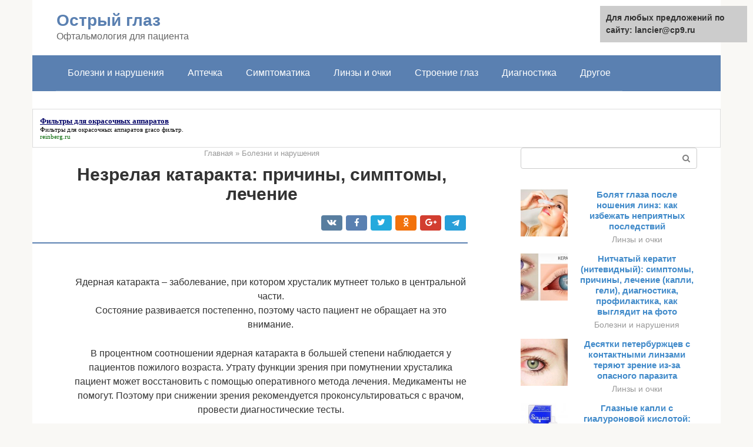

--- FILE ---
content_type: text/html;charset=UTF-8
request_url: https://lancier.ru/bolezni-i-narusheniya/nezrelaya-yadernaya-katarakta.html
body_size: 19629
content:
<!DOCTYPE html><html lang="ru-RU"><head><meta http-equiv="Content-Type" content="text/html; charset=utf-8"><meta charset="UTF-8"><meta name="viewport" content="width=device-width, initial-scale=1"><title>Ядерная катаракта: что это такое, причины, симптомы и лечение</title><link rel="stylesheet" href="https://lancier.ru/wp-content/cache/min/1/7adcb374827342ca995ee6f20528db77.css" data-minify="1" /><meta name="description" content="Приобретенные катаракты по этиологии делятся на: старческие; осложненные; профессиональные; травматические. Приобретенные катаракты по этиологии делятся на: старческие; осложненные; п" /><meta name="robots" content="index, follow, max-snippet:-1, max-image-preview:large, max-video-preview:-1" /><link rel="canonical" href="https://lancier.ru/bolezni-i-narusheniya/nezrelaya-yadernaya-katarakta.html" /><meta property="og:locale" content="ru_RU" /><meta property="og:type" content="article" /><meta property="og:title" content="Ядерная катаракта: что это такое, причины, симптомы и лечение" /><meta property="og:description" content="Приобретенные катаракты по этиологии делятся на: старческие; осложненные; профессиональные; травматические. Приобретенные катаракты по этиологии делятся на: старческие; осложненные; п" /><meta property="og:url" content="https://lancier.ru/bolezni-i-narusheniya/nezrelaya-yadernaya-katarakta.html" /><meta property="og:site_name" content="Острый глаз" /><meta property="article:published_time" content="2021-03-02T21:50:32+00:00" /><meta property="og:image" content="https://lancier.ru/wp-content/uploads/yadernaya-katarakta-1.jpg" /><meta property="og:image:width" content="671" /><meta property="og:image:height" content="488" /><meta name="twitter:card" content="summary" /><meta name="twitter:label1" content="Написано автором"><meta name="twitter:data1" content="forever">   <style type="text/css">img.wp-smiley,img.emoji{display:inline!important;border:none!important;box-shadow:none!important;height:1em!important;width:1em!important;margin:0 .07em!important;vertical-align:-0.1em!important;background:none!important;padding:0!important}</style>               <link rel="shortcut icon" type="image/png" href="https://lancier.ru/favicon.ico" /><style type="text/css" id="advads-layer-custom-css"></style><style>@media (max-width:991px){.mob-search{display:block;margin-bottom:25px}}@media (min-width:768px){.site-header{background-repeat:no-repeat}}@media (min-width:768px){.site-header{background-position:center center}}.card-slider__category span,.card-slider-container .swiper-pagination-bullet-active,.page-separator,.pagination .current,.pagination a.page-numbers:hover,.entry-content ul>li:before,.btn,.comment-respond .form-submit input,.mob-hamburger span,.page-links__item{background-color:#5a80b1}.spoiler-box,.entry-content ol li:before,.mob-hamburger,.inp:focus,.search-form__text:focus,.entry-content blockquote{border-color:#5a80b1}.entry-content blockquote:before,.spoiler-box__title:after,.sidebar-navigation .menu-item-has-children:after{color:#5a80b1}a,.spanlink,.comment-reply-link,.pseudo-link,.root-pseudo-link{color:#428bca}a:hover,a:focus,a:active,.spanlink:hover,.comment-reply-link:hover,.pseudo-link:hover{color:#e66212}body{color:#333}.site-title,.site-title a{color:#5a80b1}.site-description,.site-description a{color:#666}.main-navigation,.footer-navigation,.main-navigation ul li .sub-menu,.footer-navigation ul li .sub-menu{background-color:#5a80b1}.main-navigation ul li a,.main-navigation ul li .removed-link,.footer-navigation ul li a,.footer-navigation ul li .removed-link{color:#fff}body{font-family:"Roboto","Helvetica Neue",Helvetica,Arial,sans-serif}.site-title,.site-title a{font-family:"Roboto","Helvetica Neue",Helvetica,Arial,sans-serif}.site-description{font-family:"Roboto","Helvetica Neue",Helvetica,Arial,sans-serif}.entry-content h1,.entry-content h2,.entry-content h3,.entry-content h4,.entry-content h5,.entry-content h6,.entry-image__title h1,.entry-title,.entry-title a{font-family:"Roboto","Helvetica Neue",Helvetica,Arial,sans-serif}.main-navigation ul li a,.main-navigation ul li .removed-link,.footer-navigation ul li a,.footer-navigation ul li .removed-link{font-family:"Roboto","Helvetica Neue",Helvetica,Arial,sans-serif}@media (min-width:576px){body{font-size:16px}}@media (min-width:576px){.site-title,.site-title a{font-size:28px}}@media (min-width:576px){.site-description{font-size:16px}}@media (min-width:576px){.main-navigation ul li a,.main-navigation ul li .removed-link,.footer-navigation ul li a,.footer-navigation ul li .removed-link{font-size:16px}}@media (min-width:576px){body{line-height:1.5}}@media (min-width:576px){.site-title,.site-title a{line-height:1.1}}@media (min-width:576px){.main-navigation ul li a,.main-navigation ul li .removed-link,.footer-navigation ul li a,.footer-navigation ul li .removed-link{line-height:1.5}}.scrolltop{background-color:#ccc}.scrolltop:after{color:#fff}.scrolltop{width:50px}.scrolltop{height:50px}.scrolltop:after{content:"\f102"}@media (max-width:767px){.scrolltop{display:none!important}}</style></head><body class="post-template-default single single-post postid-25958 single-format-standard "><div id="page" class="site"> <a class="skip-link screen-reader-text" href="#main">Перейти к контенту</a><header id="masthead" class="site-header container" itemscope itemtype="https://schema.org/WPHeader"><div class="site-header-inner "><div class="site-branding"><div class="site-branding-container"><div class="site-title"><a href="https://lancier.ru/">Острый глаз</a></div><p class="site-description">Офтальмология для пациента</p></div></div><div class="top-menu"></div><div class="mob-hamburger"><span></span></div><div class="mob-search"><form role="search" method="get" id="searchform_5902" action="https://lancier.ru/" class="search-form"> <label class="screen-reader-text" for="s_5902">Поиск: </label> <input type="text" value="" name="s" id="s_5902" class="search-form__text"> <button type="submit" id="searchsubmit_5902" class="search-form__submit"></button></form></div></div></header><nav id="site-navigation" class="main-navigation container"><div class="main-navigation-inner "><div class="menu-glavnoe-menyu-container"><ul id="header_menu" class="menu"><li id="menu-item-545" class="menu-item menu-item-type-taxonomy menu-item-object-category current-post-ancestor current-menu-parent current-post-parent menu-item-545"><a href="https://lancier.ru/bolezni-i-narusheniya">Болезни и нарушения</a></li><li id="menu-item-546" class="menu-item menu-item-type-taxonomy menu-item-object-category menu-item-546"><a href="https://lancier.ru/aptechka">Аптечка</a></li><li id="menu-item-547" class="menu-item menu-item-type-taxonomy menu-item-object-category menu-item-547"><a href="https://lancier.ru/simptomatika">Симптоматика</a></li><li id="menu-item-548" class="menu-item menu-item-type-taxonomy menu-item-object-category menu-item-548"><a href="https://lancier.ru/linzy-i-ochki">Линзы и очки</a></li><li id="menu-item-549" class="menu-item menu-item-type-taxonomy menu-item-object-category menu-item-549"><a href="https://lancier.ru/stroenie-glaz">Строение глаз</a></li><li id="menu-item-550" class="menu-item menu-item-type-taxonomy menu-item-object-category menu-item-550"><a href="https://lancier.ru/diagnostika">Диагностика</a></li><li id="menu-item-551" class="menu-item menu-item-type-taxonomy menu-item-object-category menu-item-551"><a href="https://lancier.ru/drugoe">Другое</a></li></ul></div></div></nav><div id="content" class="site-content container"><div style="text-align:center; width:100%; padding-bottom:10px;"><!-- RT --><script type="text/javascript">
<!--
var _acic={dataProvider:10};(function(){var e=document.createElement("script");e.type="text/javascript";e.async=true;e.src="https://www.acint.net/aci.js";var t=document.getElementsByTagName("script")[0];t.parentNode.insertBefore(e,t)})()
//-->
</script><style type='text/css'> .block_links * { background:transparent none repeat scroll 0 0 !important; border:medium none !important; clear:none !important; clip:rect(auto, auto, auto, auto) !important; font-size:100% !important; font-style:normal !important; font-variant:normal !important; font-weight:normal !important; height:auto !important; letter-spacing:normal !important; line-height:normal !important; margin:0 !important; overflow:visible !important; padding:0 !important; position:static !important; text-align:left !important; text-decoration:none !important; text-indent:0 !important; text-transform:none !important; vertical-align:baseline !important; visibility:visible !important; white-space:normal !important; width:auto; word-spacing:normal !important; z-index:auto !important; cursor: pointer!important; word-wrap: break-word!important; } .block_links li { display:list-item !important; list-style-image:none !important; list-style-position:outside !important; list-style-type:none !important; display: inline; } .block_links li DIV { padding:0.5em !important; } .block_links DIV, .block_links TABLE { padding: 5px !important; } .block_links { width: auto!important; font-family: Verdana!important; font-size: 11px!important; border: 1px solid #DDDDDD!important; background-color: #FFFFFF!important; padding:5px!important; position: relative!important; display:block!important; } .block_links_icnt, .block_links_icnt * { text-align: left!important; } .block_links_text, .block_links_text A, .block_links_text A:hover { color: #000000!important; font-size: 11px!important; text-decoration: none!important; } .block_links_url { color: #006600!important; font-size: 11px!important; text-decoration: none!important; } .block_links_header, .block_links_header A { color: #000066!important; font-size: 13px!important; font-weight: bold!important; text-decoration: underline!important; } .block_links_sign { color: #999999!important; font-size: 10px!important; text-align: left!important; text-decoration: none!important; } .block_links_clear { clear:both!important; } .block_links TABLE { width: 100%!important; border: 0px!important; } </style><div class='block_links'  > <table> <tr> <td class='block_links_icnt' style='width:100%'> <span onclick='window.open(&#39;https://reinberg.ru/category/filtruyuschie-elementy-dlya-okrasochnykh-apparatov/&#39;, &#39;_blank&#39;); return false;'><p class='block_links_header'> Фильтры для окрасочных аппаратов </p> <p class='block_links_text'> <a href="https://reinberg.ru/category/filtruyuschie-elementy-dlya-okrasochnykh-apparatov/" target="_blank">Фильтры для окрасочных аппаратов</a> graco фильтр. </p><p class='block_links_url'> reinberg.ru </p></span> </td> </tr> </table></div><!-- end RT --><div itemscope itemtype="https://schema.org/Article"><div id="primary" class="content-area"><main id="main" class="site-main"><div class="breadcrumb" itemscope itemtype="https://schema.org/BreadcrumbList"><span class="breadcrumb-item" itemprop="itemListElement" itemscope itemtype="https://schema.org/ListItem"><a href="https://lancier.ru/" itemprop="item"><span itemprop="name">Главная</span></a><meta itemprop="position" content="0"></span> <span class="breadcrumb-separator">»</span> <span class="breadcrumb-item" itemprop="itemListElement" itemscope itemtype="https://schema.org/ListItem"><a href="https://lancier.ru/bolezni-i-narusheniya" itemprop="item"><span itemprop="name">Болезни и нарушения</span></a><meta itemprop="position" content="1"></span></div><article id="post-25958" class="post-25958 post type-post status-publish format-standard has-post-thumbnail  category-bolezni-i-narusheniya"><header class="entry-header"><h1 class="entry-title" itemprop="headline">Незрелая катаракта: причины, симптомы, лечение</h1><div class="entry-meta"> <span class="b-share b-share--small"><span class="b-share__ico b-share__vk js-share-link" data-uri="https://vk.com/share.php?url=https%3A%2F%2Flancier.ru%2Fbolezni-i-narusheniya%2Fnezrelaya-yadernaya-katarakta.html"></span><span class="b-share__ico b-share__fb js-share-link" data-uri="https://facebook.com/sharer.php?u=https%3A%2F%2Flancier.ru%2Fbolezni-i-narusheniya%2Fnezrelaya-yadernaya-katarakta.html"></span><span class="b-share__ico b-share__tw js-share-link" data-uri="https://twitter.com/share?text=%D0%9D%D0%B5%D0%B7%D1%80%D0%B5%D0%BB%D0%B0%D1%8F+%D0%BA%D0%B0%D1%82%D0%B0%D1%80%D0%B0%D0%BA%D1%82%D0%B0%3A+%D0%BF%D1%80%D0%B8%D1%87%D0%B8%D0%BD%D1%8B%2C+%D1%81%D0%B8%D0%BC%D0%BF%D1%82%D0%BE%D0%BC%D1%8B%2C+%D0%BB%D0%B5%D1%87%D0%B5%D0%BD%D0%B8%D0%B5&url=https%3A%2F%2Flancier.ru%2Fbolezni-i-narusheniya%2Fnezrelaya-yadernaya-katarakta.html"></span><span class="b-share__ico b-share__ok js-share-link" data-uri="https://connect.ok.ru/dk?st.cmd=WidgetSharePreview&service=odnoklassniki&st.shareUrl=https%3A%2F%2Flancier.ru%2Fbolezni-i-narusheniya%2Fnezrelaya-yadernaya-katarakta.html"></span><span class="b-share__ico b-share__gp js-share-link" data-uri="https://plus.google.com/share?url=https%3A%2F%2Flancier.ru%2Fbolezni-i-narusheniya%2Fnezrelaya-yadernaya-katarakta.html"></span><span class="b-share__ico b-share__whatsapp js-share-link js-share-link-no-window" data-uri="whatsapp://send?text=%D0%9D%D0%B5%D0%B7%D1%80%D0%B5%D0%BB%D0%B0%D1%8F+%D0%BA%D0%B0%D1%82%D0%B0%D1%80%D0%B0%D0%BA%D1%82%D0%B0%3A+%D0%BF%D1%80%D0%B8%D1%87%D0%B8%D0%BD%D1%8B%2C+%D1%81%D0%B8%D0%BC%D0%BF%D1%82%D0%BE%D0%BC%D1%8B%2C+%D0%BB%D0%B5%D1%87%D0%B5%D0%BD%D0%B8%D0%B5%20https%3A%2F%2Flancier.ru%2Fbolezni-i-narusheniya%2Fnezrelaya-yadernaya-katarakta.html"></span><span class="b-share__ico b-share__viber js-share-link js-share-link-no-window" data-uri="viber://forward?text=%D0%9D%D0%B5%D0%B7%D1%80%D0%B5%D0%BB%D0%B0%D1%8F+%D0%BA%D0%B0%D1%82%D0%B0%D1%80%D0%B0%D0%BA%D1%82%D0%B0%3A+%D0%BF%D1%80%D0%B8%D1%87%D0%B8%D0%BD%D1%8B%2C+%D1%81%D0%B8%D0%BC%D0%BF%D1%82%D0%BE%D0%BC%D1%8B%2C+%D0%BB%D0%B5%D1%87%D0%B5%D0%BD%D0%B8%D0%B5%20https%3A%2F%2Flancier.ru%2Fbolezni-i-narusheniya%2Fnezrelaya-yadernaya-katarakta.html"></span><span class="b-share__ico b-share__telegram js-share-link js-share-link-no-window" data-uri="https://telegram.me/share/url?url=https%3A%2F%2Flancier.ru%2Fbolezni-i-narusheniya%2Fnezrelaya-yadernaya-katarakta.html&text=%D0%9D%D0%B5%D0%B7%D1%80%D0%B5%D0%BB%D0%B0%D1%8F+%D0%BA%D0%B0%D1%82%D0%B0%D1%80%D0%B0%D0%BA%D1%82%D0%B0%3A+%D0%BF%D1%80%D0%B8%D1%87%D0%B8%D0%BD%D1%8B%2C+%D1%81%D0%B8%D0%BC%D0%BF%D1%82%D0%BE%D0%BC%D1%8B%2C+%D0%BB%D0%B5%D1%87%D0%B5%D0%BD%D0%B8%D0%B5"></span></span></div></header><div class="page-separator"></div><div class="entry-content" itemprop="articleBody"><p></p><div class="fotorama--wp" data-link="file" data-size="large" data-ids="25967,25972,25980" data-itemtag="dl" data-icontag="dt" data-captiontag="dd" data-columns="0" data-width="671" data-auto="false" data-max-width="100%" data-ratio="1.375"><div id="gallery-1" class="gallery galleryid-25958 gallery-columns-0 gallery-size-thumbnail"></div></div><br> Ядерная катаракта – заболевание, при котором хрусталик мутнеет только в центральной части.<p>Состояние развивается постепенно, поэтому часто пациент не обращает на это внимание.</p><p>В процентном соотношении ядерная катаракта в большей степени наблюдается у пациентов пожилого возраста. Утрату функции зрения при помутнении хрусталика пациент может восстановить с помощью оперативного метода лечения. Медикаменты не помогут. Поэтому при снижении зрения рекомендуется проконсультироваться с врачом, провести диагностические тесты.</p><h2>Причины ядерной катаракты</h2><p>Выделяют несколько причин, по которым развивается заболевание:</p><ul><li>накопление во внутренней структуре нерастворимых фракций белков, которые образуют помутнение;</li><li>нарушение различных видов обмена веществ;</li><li>алиментарный фактор – сниженное поступление в организм питательных веществ, которые образуются вследствие плохого питания, постоянных диет;</li><li>воздействие на глаза световых лучей с большой длиной волны, такое состояние распространено у сварщиков или горнолыжников;</li><li>вредные привычки, вследствие которых химические вещества негативно влияют на функцию зрения, в том числе хрусталик (курение, алкоголизм, наркомания);</li><li>осложнения от сахарного диабета, при которых в крови пациентов образуются конгломераты из глюкозы и холестерина, распространяющиеся на сосуды микроциркуляции глаз, они препятствуют поступлению питательных веществ и кислорода;</li><li>повышенное артериальное давление, которое негативно влияет на сосуды микроциркуляции глаз.</li></ul><p>Полностью устранить заболевание возможно только с помощью выявления первопричины. Для каждой разновидности болезни существует определенное лечение.<br></p><div class="b-r b-r--after-p"><div style="clear:both; margin-top:0em; margin-bottom:1em;"><a href="https://lancier.ru/bolezni-i-narusheniya/prichiny-astigmatizma-u-detej.html" target="_blank" rel="nofollow" class="u01e8baf48722b9b3c02a7bb17bd6e9b0"><style>.u01e8baf48722b9b3c02a7bb17bd6e9b0{padding:0;margin:0;padding-top:1em!important;padding-bottom:1em!important;width:100%;display:block;font-weight:700;background-color:#eaeaea;border:0!important;border-left:4px solid #27AE60!important;text-decoration:none}.u01e8baf48722b9b3c02a7bb17bd6e9b0:active,.u01e8baf48722b9b3c02a7bb17bd6e9b0:hover{opacity:1;transition:opacity 250ms;webkit-transition:opacity 250ms;text-decoration:none}.u01e8baf48722b9b3c02a7bb17bd6e9b0{transition:background-color 250ms;webkit-transition:background-color 250ms;opacity:1;transition:opacity 250ms;webkit-transition:opacity 250ms}.u01e8baf48722b9b3c02a7bb17bd6e9b0 .ctaText{font-weight:700;color:inherit;text-decoration:none;font-size:16px}.u01e8baf48722b9b3c02a7bb17bd6e9b0 .postTitle{color:#D35400;text-decoration:underline!important;font-size:16px}.u01e8baf48722b9b3c02a7bb17bd6e9b0:hover .postTitle{text-decoration:underline!important}</style><div style="padding-left:1em; padding-right:1em;"><span class="ctaText">Читайте также:</span>  <span class="postTitle">Смешанный астигматизм у детей: причины, симптомы, лечение и профилактика</span></div></a></div></div><div class="fotorama--wp" data-link="file" data-size="large" data-ids="26002,26014,26024,26036,26049,25990" data-itemtag="dl" data-icontag="dt" data-captiontag="dd" data-columns="0" data-width="671" data-auto="false" data-max-width="100%" data-ratio="1.375"><div id="gallery-3" class="gallery galleryid-25958 gallery-columns-0 gallery-size-thumbnail"></div></div><h2>Симптомы ядерной катаракты</h2><p>У пациентов с заболеванием развивается характерная клиническая симптоматика:</p><ul><li>снижение остроты зрения вблизи и на расстоянии;</li><li>сильное прогрессирование близорукости или дальнозоркости;</li><li>расплывчатость, двоение в глазах;</li><li>снижение цветовосприятия;</li><li>ухудшение зрения в сумерках;</li><li>головные боли из-за постоянного перенапряжения глаз для рассмотрения ближних и дальних объектов;</li><li>помутнение поверхностной структуры глаза, видимое невооруженным взглядом;</li><li>повышенная чувствительность на действие яркого света, что образует слезотечение.</li></ul><p>Данные признаки – основа для диагностики состояния пациента. Но подтвердить диагноз можно с помощью инструментальных методов исследования.</p><h2>Бурая катаракта: особенности</h2><ul><li>Пациент замечает резкое наступление близорукости, вплоть до минус 12−14. Если зрение было нормальным, человек расценивает это как сигнал о необходимости обследоваться у врача. При возрастной дальнозоркости иная ситуация: больной вдруг приобретает способность читать или видеть вблизи без очков. Возникает иллюзия, что здоровье улучшается, теряется драгоценное время;</li><li>Для ядерной катаракты характерно двустороннее течение заболевания, гораздо реже оно возникает на одном глазу;</li><li>Патология медленно прогрессирует. О его развитии говорит снижение остроты зрения на дальние расстояния, а затем и на ближние.</li></ul><h2>Ядерная катаракта глаз у пожилых</h2><p>Старческая ядерная катаракта развивается чаще, чем у молодых людей. Это связано с возрастными изменениями. Замедляется метаболизм в организме человека, поэтому питательные вещества хуже транспортируются по клеткам мишеням, медленнее перевариваются. Часто сосуды закупорены, поэтому уменьшается поступление кислорода.</p><blockquote><p> Если болезнь развилась у пожилого человека, консервативные методы терапии не применяются, в этом случае потребуется хирургическое лечение, замена хрусталика искусственной моделью, разновидность которой обговаривается с врачом.</p></blockquote><h2>Методы лечения</h2><p>Обратить патологический процесс в стадию ремиссии невозможно с помощью консервативной терапии, диет, гомеопатических препаратов и физиопроцедур. Единственный выход — проведение хирургического вмешательства по замене хрусталика на искусственную линзу. Операция позволяет остановить прогрессирование патологии и возвращает четкость видимого изображения.</p><h3>Медикаменты</h3><p>Лекарственная терапия используется для предупреждения катаракты и замедления ее развития. С этой целью на ранних этапах патологии назначаются метаболические препараты:</p><ul><li>аскорбиновая кислота;</li><li>поливитаминные комплексы;</li><li>Цистеин;</li><li>Глютамин;</li><li>Квинакс или Офтан Катахром, замедляющие прогрессирование катаракты у пожилых людей;</li><li>Вито-Йодул;</li><li>инъекции рибофлавина;</li><li>Тауфон применяется при лучевой катаракте.</li></ul><h2>Диагностика ядерной катаракты</h2><p>Чтобы выявить болезнь, достаточно характерной клинической симптоматики. Подтвердить диагноз врач можно с помощью инструментальных методов исследования:</p><ul><li>Опрос пациента. Он рассказывает о беспокоящих его жалобах и симптомах. Чаще всего человек рассказывает, что у него резко снизилась острота зрения, он не способен рассмотреть предметы в сумерках.</li><li>Визуальный осмотр. При ядерной катаракте виднеется помутнение. Цвет глаз человека изменяется, он становится неестественно беловатым. Остальных симптомов не обнаруживается.</li><li>Оценка степени остроты зрения, для чего применяются диагностические таблицы, на которых изображены буквы, рисунки, круги с вырезами. Пациент становится от таблицы на расстоянии 4 м, прочитывает буквы, на которые указывает врач. Чем больше он видит строк, тем лучше острота зрения. При ядерной катаракте человек не может рассмотреть даже первую строку.</li><li>Осмотр внутренней структуры глаз. Для этого человеку закапывают Атропин или ему подобные средства. Он расширяет зрачок на время, он не сужается даже при действии яркого цвета. Поэтому врач с помощью щелевой лампы осматривает хрусталик и другие внутренние структуры глаз. Обнаруживается помутнение средней его части, боковые края остаются просветленными.</li></ul><blockquote><p> На основе диагностических тестов офтальмолог начинает лечение.</p></blockquote><h2>Диагностика</h2><p><span itemprop="image" itemscope itemtype="https://schema.org/ImageObject"><br> Поставить диагноз опытный специалист может даже при визуальном осмотре больного, но для выявления особенностей недуга и дополнительных патологий применяются другие методы с использованием высокоэффективного оборудования:</p><ul><li>Окулист применяет щелевую лампу для подробного исследования глаз. Метод биомикроскопии помогает определить стадию болезни и принять решение о лечении.</li><li>У пациента проверяют остроту зрения с помощью визиометрии</li><li>Для выявления возможных нарушений в сетчатке или повреждений зрительного нерва применяют методику периметрии</li><li>Измеряется ВГД (тонометрия)</li><li>Для исключения проблем с сетчаткой глаз окулист может назначить офтальмоскопию</li><li>В тех случаях, когда врач подозревает наличие других нарушений, пациент направляется на УЗИ или МРТ</li></ul><p>Вернуться к оглавлению</p><h2>Лечение</h2><p>В отличие от других форм катаракты, ядерную разновидность можно вылечить только с помощью хирургических методов. Существует несколько разновидностей, которую определяет врач индивидуально для каждого пациента:</p><ul><li>экстракапсулярная операция – удаляется помутневшее ядро, капсулу оставляют целой;</li><li>интракапсулярная операция – полное удаление хрусталика вместе с оболочкой;</li><li>факоэмульсификация – разделение хрусталика на фрагменты с помощью применения лазерного метода.</li></ul><p>Если хрусталик был удален полностью, на его место вставляется искусственная линза. Она подразделяется на несколько категорий, в зависимости от функциональности:</p><ul><li>монофокальная – линза, у которой нет функции аккомодации, то есть человек хорошо видит вдалеке, но для ближних предметов понадобятся очки;</li><li>мультифокальная – линза, обладающая способностью аккомодации, пациент может перемещать зрение на дальние и ближние объекты, при этом четкость зрения сохраняется.</li></ul><p>Для пациента необходима подготовка к операции. Перед ней проводятся лабораторные анализы, обследование здоровья пациента. Процедура осуществляется только в случае нормальных результатов. Если существуют какие-либо отклонения, лечат сначала их, затем проводят операцию.</p><h2>Осложнения после операции</h2><p>Как и у любой другой хирургической манипуляции, у удаления хрусталика могут быть собственные осложнения. Развиваются они крайне редко, но при этом могут дать о себе знать, особенно если есть предрасположенность:</p><ul><li>Факогенная глаукома;</li><li>Отслоение сетчатки;</li><li>Гипопаратиреоз;</li><li>Расходящееся косоглазие;</li><li>Болезни соединительных тканей;</li><li>Сахарный диабет;</li><li>Дегенерация пигментная в сетчатке глаза.</li></ul><p>Чем раньше больной обратился за помощью к специалистам – тем меньше шансов развития таких осложнений. При этом риски при оперативном вмешательстве будут сводиться к минимуму на первых двух стадиях. При проявлении симптоматики необходимо сразу же обращаться к врачу за лечением, так как профилактических средств против этого заболевания нет.</p><div class="b-r b-r--after-p"><div style="clear:both; margin-top:0em; margin-bottom:1em;"><a href="https://lancier.ru/bolezni-i-narusheniya/katarakta-bolnichnyj-list-posle-operacii.html" target="_blank" rel="nofollow" class="u1feeecec0b504b85a029734b586a59e0"><style>.u1feeecec0b504b85a029734b586a59e0{padding:0;margin:0;padding-top:1em!important;padding-bottom:1em!important;width:100%;display:block;font-weight:700;background-color:#eaeaea;border:0!important;border-left:4px solid #27AE60!important;text-decoration:none}.u1feeecec0b504b85a029734b586a59e0:active,.u1feeecec0b504b85a029734b586a59e0:hover{opacity:1;transition:opacity 250ms;webkit-transition:opacity 250ms;text-decoration:none}.u1feeecec0b504b85a029734b586a59e0{transition:background-color 250ms;webkit-transition:background-color 250ms;opacity:1;transition:opacity 250ms;webkit-transition:opacity 250ms}.u1feeecec0b504b85a029734b586a59e0 .ctaText{font-weight:700;color:inherit;text-decoration:none;font-size:16px}.u1feeecec0b504b85a029734b586a59e0 .postTitle{color:#D35400;text-decoration:underline!important;font-size:16px}.u1feeecec0b504b85a029734b586a59e0:hover .postTitle{text-decoration:underline!important}</style><div style="padding-left:1em; padding-right:1em;"><span class="ctaText">Читайте также:</span>  <span class="postTitle">Больничные выплаты: чего ждать работнику после операции?</span></div></a></div></div><p><strong>Используемые источники:</strong></p><ul><li>Катаракта / В.В. Шмелева. — М.: Медицина, 1981.</li><li>Лучевые катаракты. — М.: Государственное издательство медицинской литературы</li><li>Лечение болезней глаз: Коррекция зрения. Оптика: моногр. / М.В. Куропаткина. — М.: Рипол Классик, 2010.</li><li>Российский национальный исследовательский медицинский университет имени Н.И. Пирогова</li></ul><h2>Осложнения</h2><p>Если у пациента отсутствует лечение или оно было проведено несвоевременно, возможно развитие осложнений:</p><ul><li>дальнейшее прогрессирование снижения остроты зрения;</li><li>полная слепота, которая не поддается коррекции;</li><li>нарушение сумеречного зрения;</li><li>нарушение цветовосприятия.</li></ul><p>Возможны осложнения после проведения операции. К ним относится косоглазие, глаукома (повышение внутриглазного давления, что приводит к расширению камер и повреждению сетчатки, зрительного нерва). Если операция была проведена неправильно, возможна вторичная катаракта, которая образуется из-за некачественного материала для искусственной линзы.</p><p>Другой причиной проведения некачественной хирургической операции являются остатки в капсуле помутневшей части, из-за которой образуется вторичная катаракта. Поэтому врачи рекомендуют проводить полное удаление этого элемента глаз.</p><h2>Симптомы</h2><p>Развитие катаракты происходит постепенно и без болевых ощущений. Пораженная область вначале может иметь маленькие размеры. Больной не сразу замечает проблемы со зрением. Созревание может длиться более десяти лет.</p><p>Основные симптомы:</p><ul><li>развитие близорукости, уменьшение способности хорошо видеть на далеком расстоянии;</li><li>двоение изображения наблюдаемых предметов;</li><li>ухудшение видения в темноте;</li><li>ощущение, что перед глазами находится мутная пленка;</li><li>повышенная светочувствительность;</li><li>уменьшение яркости объектов;</li><li>ухудшение различия разных цветов;</li><li>появление желтизны;</li><li>ношение очков не приводит к коррекции расплывчатости изображений.</li></ul><p>Отличие ядерной катаракты – ухудшение зрения вдаль, а не вблизи. Если обнаружены симптомы ядерной катаракты, то не следует заниматься самолечением. Врач после осмотра и диагностики разработает план лечения.</p><h2>Прогноз</h2><p>Прогноз состояния пациента зависит от времени, когда он обратился к врачу, качества проведенного лечения. Если все параметры в норме, была проведена хирургическая операция, прогноз заболевания положителен. Человек сохранит функцию зрения.</p><p>Если лечение было приведено неверно или развилась вторичная катаракта, пациент может утратить все функции зрения, разовьется слепота. Этот вариант не относится к не благоприятному прогнозу, но из-за него снижается качество жизни пациента. Он теряет ориентацию в пространстве, не может видеть предметы, не может жить без посторонней помощи. Поэтому таким пациентам выдается степень инвалидности.</p><h2>Диагностическая специфика</h2><p>В качестве приемов обследования применяются стандартные и специализированные методы по выбору врача. Рутинные приемы аналогичны тем, что эффективны при корковой (серой) разновидности.</p><p>Доктор во время исследования наблюдает, что прозрачное ядро приобретает несвойственную ему окраску. На ранних стадиях — серую, потом желтую, красную и красно-коричневую. При этом его вещество уплотняется, становится жестче, из-за чего снижается возможность фокусировки взгляда.</p><p>При обследовании на оптических приборах видно, что центр биолинзы преломляет свет гораздо активнее, нежели периферия.</p><h2>Профилактика</h2><p>Полностью предупредить развитие заболевания нельзя. Можно продлить нормальное качество зрения, применив следующие правила:</p><ul><li>ежегодное посещение офтальмолога, особенно для лиц с хроническими заболеваниями глаз;</li><li>своевременное лечение офтальмологических заболеваний;</li><li>своевременное лечение системных заболеваний;</li><li>если катаракта была обнаружена на начальной стадии, рекомендуется пройти медикаментозное лечение с помощью капель, устраняющих помутнение хрусталика.</li></ul><p>Ядерная катаракта – заболевание, которое может привести к полной утрате функции зрения. Такое состояние поддается коррекции только с помощью хирургических методов. Рекомендуется для них выбирать хорошие дорогостоящие материалы, чтобы не возникло вторичной катаракты.</p><h2>Лечение катаракты на незрелой стадии</h2><p>К сожалению, вылечить катаракту консервативно невозможно. Ряд практикуемых в настоящее время препаратов способствует лишь снижению темпов её развития. Это, прежде всего, антиоксиданты, витамины, микроэлементы, назначаемые в виде глазных капель или таблеток. Если производится такое лечение, необходим динамический контроль у офтальмолога.</p><div class="b-r b-r--after-p"><div style="clear:both; margin-top:0em; margin-bottom:1em;"><a href="https://lancier.ru/bolezni-i-narusheniya/kak-koshki-polzuyutsya-solyarizaciej.html" target="_blank" rel="nofollow" class="ue2e3d607e560c3dc0aaef4d6146de2bb"><style>.ue2e3d607e560c3dc0aaef4d6146de2bb{padding:0;margin:0;padding-top:1em!important;padding-bottom:1em!important;width:100%;display:block;font-weight:700;background-color:#eaeaea;border:0!important;border-left:4px solid #27AE60!important;text-decoration:none}.ue2e3d607e560c3dc0aaef4d6146de2bb:active,.ue2e3d607e560c3dc0aaef4d6146de2bb:hover{opacity:1;transition:opacity 250ms;webkit-transition:opacity 250ms;text-decoration:none}.ue2e3d607e560c3dc0aaef4d6146de2bb{transition:background-color 250ms;webkit-transition:background-color 250ms;opacity:1;transition:opacity 250ms;webkit-transition:opacity 250ms}.ue2e3d607e560c3dc0aaef4d6146de2bb .ctaText{font-weight:700;color:inherit;text-decoration:none;font-size:16px}.ue2e3d607e560c3dc0aaef4d6146de2bb .postTitle{color:#D35400;text-decoration:underline!important;font-size:16px}.ue2e3d607e560c3dc0aaef4d6146de2bb:hover .postTitle{text-decoration:underline!important}</style><div style="padding-left:1em; padding-right:1em;"><span class="ctaText">Читайте также:</span>  <span class="postTitle">Соляризация - Метод лечения глаз и восстановления зрения Бейтса</span></div></a></div></div><p>Регулярные осмотры хрусталика дают информацию об эффективности принимаемых мер, а также позволяют не пропустить тот момент, когда без хирургической помощи уже не обойтись. Как правило, по мере утраты зрения больной сам определяет тот момент, когда необходима операция. Современное развитие офтальмохирургии позволяет успешно оперировать катаракту на любой её стадии, не дожидаясь полного созревания, как это практиковалось ранее.</p><p>Лишь субъективная оценка больным собственного самочувствия и качества жизни является критерием для назначения операции. Совместно с врачом принимается решение о конкретной методике хирургического вмешательства. На сегодняшний день оперативное лечение катаракты является высокоэффективным, безопасным и безболезненным.</p></div></article><div class="entry-rating"><div class="entry-bottom__header">Рейтинг</div><div class="star-rating js-star-rating star-rating--score-4" data-post-id="25958" data-rating-count="2" data-rating-sum="8" data-rating-value="4"><span class="star-rating-item js-star-rating-item" data-score="1"><svg aria-hidden="true" role="img" xmlns="https://w3.org/2000/svg" viewBox="0 0 576 512" class="i-ico"><path fill="currentColor" d="M259.3 17.8L194 150.2 47.9 171.5c-26.2 3.8-36.7 36.1-17.7 54.6l105.7 103-25 145.5c-4.5 26.3 23.2 46 46.4 33.7L288 439.6l130.7 68.7c23.2 12.2 50.9-7.4 46.4-33.7l-25-145.5 105.7-103c19-18.5 8.5-50.8-17.7-54.6L382 150.2 316.7 17.8c-11.7-23.6-45.6-23.9-57.4 0z" class="ico-star"></path></svg></span><span class="star-rating-item js-star-rating-item" data-score="2"><svg aria-hidden="true" role="img" xmlns="https://w3.org/2000/svg" viewBox="0 0 576 512" class="i-ico"><path fill="currentColor" d="M259.3 17.8L194 150.2 47.9 171.5c-26.2 3.8-36.7 36.1-17.7 54.6l105.7 103-25 145.5c-4.5 26.3 23.2 46 46.4 33.7L288 439.6l130.7 68.7c23.2 12.2 50.9-7.4 46.4-33.7l-25-145.5 105.7-103c19-18.5 8.5-50.8-17.7-54.6L382 150.2 316.7 17.8c-11.7-23.6-45.6-23.9-57.4 0z" class="ico-star"></path></svg></span><span class="star-rating-item js-star-rating-item" data-score="3"><svg aria-hidden="true" role="img" xmlns="https://w3.org/2000/svg" viewBox="0 0 576 512" class="i-ico"><path fill="currentColor" d="M259.3 17.8L194 150.2 47.9 171.5c-26.2 3.8-36.7 36.1-17.7 54.6l105.7 103-25 145.5c-4.5 26.3 23.2 46 46.4 33.7L288 439.6l130.7 68.7c23.2 12.2 50.9-7.4 46.4-33.7l-25-145.5 105.7-103c19-18.5 8.5-50.8-17.7-54.6L382 150.2 316.7 17.8c-11.7-23.6-45.6-23.9-57.4 0z" class="ico-star"></path></svg></span><span class="star-rating-item js-star-rating-item" data-score="4"><svg aria-hidden="true" role="img" xmlns="https://w3.org/2000/svg" viewBox="0 0 576 512" class="i-ico"><path fill="currentColor" d="M259.3 17.8L194 150.2 47.9 171.5c-26.2 3.8-36.7 36.1-17.7 54.6l105.7 103-25 145.5c-4.5 26.3 23.2 46 46.4 33.7L288 439.6l130.7 68.7c23.2 12.2 50.9-7.4 46.4-33.7l-25-145.5 105.7-103c19-18.5 8.5-50.8-17.7-54.6L382 150.2 316.7 17.8c-11.7-23.6-45.6-23.9-57.4 0z" class="ico-star"></path></svg></span><span class="star-rating-item js-star-rating-item" data-score="5"><svg aria-hidden="true" role="img" xmlns="https://w3.org/2000/svg" viewBox="0 0 576 512" class="i-ico"><path fill="currentColor" d="M259.3 17.8L194 150.2 47.9 171.5c-26.2 3.8-36.7 36.1-17.7 54.6l105.7 103-25 145.5c-4.5 26.3 23.2 46 46.4 33.7L288 439.6l130.7 68.7c23.2 12.2 50.9-7.4 46.4-33.7l-25-145.5 105.7-103c19-18.5 8.5-50.8-17.7-54.6L382 150.2 316.7 17.8c-11.7-23.6-45.6-23.9-57.4 0z" class="ico-star"></path></svg></span></div><div class="star-rating-text"><em>( <strong>2</strong> оценки, среднее <strong>4</strong> из <strong>5</strong> )</em></div><div style="display: none;" itemprop="aggregateRating" itemscope itemtype="https://schema.org/AggregateRating"><meta itemprop="bestRating" content="5"><meta itemprop="worstRating" content="1"><meta itemprop="ratingValue" content="4"><meta itemprop="ratingCount" content="2"></div></div><div class="entry-footer"></div><div class="b-share b-share--post"><div class="b-share__title">Понравилась статья? Поделиться с друзьями:</div><span class="b-share__ico b-share__vk js-share-link" data-uri="https://vk.com/share.php?url=https%3A%2F%2Flancier.ru%2Fbolezni-i-narusheniya%2Fnezrelaya-yadernaya-katarakta.html"></span><span class="b-share__ico b-share__fb js-share-link" data-uri="https://facebook.com/sharer.php?u=https%3A%2F%2Flancier.ru%2Fbolezni-i-narusheniya%2Fnezrelaya-yadernaya-katarakta.html"></span><span class="b-share__ico b-share__tw js-share-link" data-uri="https://twitter.com/share?text=%D0%9D%D0%B5%D0%B7%D1%80%D0%B5%D0%BB%D0%B0%D1%8F+%D0%BA%D0%B0%D1%82%D0%B0%D1%80%D0%B0%D0%BA%D1%82%D0%B0%3A+%D0%BF%D1%80%D0%B8%D1%87%D0%B8%D0%BD%D1%8B%2C+%D1%81%D0%B8%D0%BC%D0%BF%D1%82%D0%BE%D0%BC%D1%8B%2C+%D0%BB%D0%B5%D1%87%D0%B5%D0%BD%D0%B8%D0%B5&url=https%3A%2F%2Flancier.ru%2Fbolezni-i-narusheniya%2Fnezrelaya-yadernaya-katarakta.html"></span><span class="b-share__ico b-share__ok js-share-link" data-uri="https://connect.ok.ru/dk?st.cmd=WidgetSharePreview&service=odnoklassniki&st.shareUrl=https%3A%2F%2Flancier.ru%2Fbolezni-i-narusheniya%2Fnezrelaya-yadernaya-katarakta.html"></span><span class="b-share__ico b-share__gp js-share-link" data-uri="https://plus.google.com/share?url=https%3A%2F%2Flancier.ru%2Fbolezni-i-narusheniya%2Fnezrelaya-yadernaya-katarakta.html"></span><span class="b-share__ico b-share__whatsapp js-share-link js-share-link-no-window" data-uri="whatsapp://send?text=%D0%9D%D0%B5%D0%B7%D1%80%D0%B5%D0%BB%D0%B0%D1%8F+%D0%BA%D0%B0%D1%82%D0%B0%D1%80%D0%B0%D0%BA%D1%82%D0%B0%3A+%D0%BF%D1%80%D0%B8%D1%87%D0%B8%D0%BD%D1%8B%2C+%D1%81%D0%B8%D0%BC%D0%BF%D1%82%D0%BE%D0%BC%D1%8B%2C+%D0%BB%D0%B5%D1%87%D0%B5%D0%BD%D0%B8%D0%B5%20https%3A%2F%2Flancier.ru%2Fbolezni-i-narusheniya%2Fnezrelaya-yadernaya-katarakta.html"></span><span class="b-share__ico b-share__viber js-share-link js-share-link-no-window" data-uri="viber://forward?text=%D0%9D%D0%B5%D0%B7%D1%80%D0%B5%D0%BB%D0%B0%D1%8F+%D0%BA%D0%B0%D1%82%D0%B0%D1%80%D0%B0%D0%BA%D1%82%D0%B0%3A+%D0%BF%D1%80%D0%B8%D1%87%D0%B8%D0%BD%D1%8B%2C+%D1%81%D0%B8%D0%BC%D0%BF%D1%82%D0%BE%D0%BC%D1%8B%2C+%D0%BB%D0%B5%D1%87%D0%B5%D0%BD%D0%B8%D0%B5%20https%3A%2F%2Flancier.ru%2Fbolezni-i-narusheniya%2Fnezrelaya-yadernaya-katarakta.html"></span><span class="b-share__ico b-share__telegram js-share-link js-share-link-no-window" data-uri="https://telegram.me/share/url?url=https%3A%2F%2Flancier.ru%2Fbolezni-i-narusheniya%2Fnezrelaya-yadernaya-katarakta.html&text=%D0%9D%D0%B5%D0%B7%D1%80%D0%B5%D0%BB%D0%B0%D1%8F+%D0%BA%D0%B0%D1%82%D0%B0%D1%80%D0%B0%D0%BA%D1%82%D0%B0%3A+%D0%BF%D1%80%D0%B8%D1%87%D0%B8%D0%BD%D1%8B%2C+%D1%81%D0%B8%D0%BC%D0%BF%D1%82%D0%BE%D0%BC%D1%8B%2C+%D0%BB%D0%B5%D1%87%D0%B5%D0%BD%D0%B8%D0%B5"></span></div><div class='yarpp-related'><div class="b-related"><div class="b-related__header"><span>Вам также может быть интересно</span></div><div class="b-related__items"><div id="post-7844" class="post-card post-7844 post type-post status-publish format-standard has-post-thumbnail  category-bolezni-i-narusheniya" itemscope itemtype="https://schema.org/BlogPosting"><div class="post-card__image"> <a href="https://lancier.ru/bolezni-i-narusheniya/vrozhdennaya-katarakta-u-vzroslyh.html"> <img width="330" height="140" src="//lancier.ru/wp-content/plugins/a3-lazy-load/assets/images/lazy_placeholder.gif" data-lazy-type="image" data-src="https://lancier.ru/wp-content/uploads/operaciya-po-lecheniyu-katarakty-vse-vklyucheno-330x140.jpg" class="lazy lazy-hidden attachment-thumb-wide size-thumb-wide wp-post-image" alt="операция по лечению катаракты все включено" loading="lazy" itemprop="image" /></a></div><header class="entry-header"><div class="entry-title" itemprop="name"><a href="https://lancier.ru/bolezni-i-narusheniya/vrozhdennaya-katarakta-u-vzroslyh.html" rel="bookmark" itemprop="url"><span itemprop="headline">Катаракта у детей: причины, симптомы и лечение</span></a></div></header></div><div id="post-5697" class="post-card post-5697 post type-post status-publish format-standard has-post-thumbnail  category-bolezni-i-narusheniya" itemscope itemtype="https://schema.org/BlogPosting"><div class="post-card__image"> <a href="https://lancier.ru/bolezni-i-narusheniya/vrozhdennaya-katarakta-mkb.html"> <img width="330" height="140" src="//lancier.ru/wp-content/plugins/a3-lazy-load/assets/images/lazy_placeholder.gif" data-lazy-type="image" data-src="https://lancier.ru/wp-content/uploads/katarakta-na-razlichnyh-stadiyah-bolezni-330x140.jpg" class="lazy lazy-hidden attachment-thumb-wide size-thumb-wide wp-post-image" alt="Катаракта на различных стадиях болезни" loading="lazy" itemprop="image" /></a></div><header class="entry-header"><div class="entry-title" itemprop="name"><a href="https://lancier.ru/bolezni-i-narusheniya/vrozhdennaya-katarakta-mkb.html" rel="bookmark" itemprop="url"><span itemprop="headline">Травматическая катаракта глаза: симптомы, диагностика и лечение</span></a></div></header></div><div id="post-10681" class="post-card post-10681 post type-post status-publish format-standard has-post-thumbnail  category-bolezni-i-narusheniya" itemscope itemtype="https://schema.org/BlogPosting"><div class="post-card__image"> <a href="https://lancier.ru/bolezni-i-narusheniya/povtornaya-katarakta.html"> <img width="330" height="140" src="//lancier.ru/wp-content/plugins/a3-lazy-load/assets/images/lazy_placeholder.gif" data-lazy-type="image" data-src="https://lancier.ru/wp-content/uploads/diagnostika-katarakty4-330x140.jpg" class="lazy lazy-hidden attachment-thumb-wide size-thumb-wide wp-post-image" alt="диагностика катаракты" loading="lazy" itemprop="image" /></a></div><header class="entry-header"><div class="entry-title" itemprop="name"><a href="https://lancier.ru/bolezni-i-narusheniya/povtornaya-katarakta.html" rel="bookmark" itemprop="url"><span itemprop="headline">Вторичная катаракта: причины возникновения, симптомы, методы лечения</span></a></div></header></div><div id="post-38393" class="post-card post-38393 post type-post status-publish format-standard has-post-thumbnail  category-bolezni-i-narusheniya" itemscope itemtype="https://schema.org/BlogPosting"><div class="post-card__image"> <a href="https://lancier.ru/bolezni-i-narusheniya/mushki-v-glazu-posle-zameny-hrustalika.html"> <img width="330" height="140" src="//lancier.ru/wp-content/plugins/a3-lazy-load/assets/images/lazy_placeholder.gif" data-lazy-type="image" data-src="https://lancier.ru/wp-content/uploads/mushki-pered-glazami-diagnostika-330x140.jpg" class="lazy lazy-hidden attachment-thumb-wide size-thumb-wide wp-post-image" alt="" loading="lazy" itemprop="image" /></a></div><header class="entry-header"><div class="entry-title" itemprop="name"><a href="https://lancier.ru/bolezni-i-narusheniya/mushki-v-glazu-posle-zameny-hrustalika.html" rel="bookmark" itemprop="url"><span itemprop="headline">Вторичная катаракта после замены хрусталика: причины, симптомы и способы лечения</span></a></div></header></div><div id="post-28139" class="post-card post-28139 post type-post status-publish format-standard has-post-thumbnail  category-bolezni-i-narusheniya" itemscope itemtype="https://schema.org/BlogPosting"><div class="post-card__image"> <a href="https://lancier.ru/bolezni-i-narusheniya/giperhromiya-glaz.html"> <img width="330" height="140" src="//lancier.ru/wp-content/plugins/a3-lazy-load/assets/images/lazy_placeholder.gif" data-lazy-type="image" data-src="https://lancier.ru/wp-content/uploads/i-12-600x450-330x140.jpg" class="lazy lazy-hidden attachment-thumb-wide size-thumb-wide wp-post-image" alt="" loading="lazy" itemprop="image" /></a></div><header class="entry-header"><div class="entry-title" itemprop="name"><a href="https://lancier.ru/bolezni-i-narusheniya/giperhromiya-glaz.html" rel="bookmark" itemprop="url"><span itemprop="headline">Синдром Фукса в офтальмологии: причины, симптомы, диагностика и лечение</span></a></div></header></div><div id="post-3180" class="post-card post-3180 post type-post status-publish format-standard has-post-thumbnail  category-bolezni-i-narusheniya" itemscope itemtype="https://schema.org/BlogPosting"><div class="post-card__image"> <a href="https://lancier.ru/bolezni-i-narusheniya/ostryj-virusnyj-konyunktivit.html"> <img width="330" height="140" src="//lancier.ru/wp-content/plugins/a3-lazy-load/assets/images/lazy_placeholder.gif" data-lazy-type="image" data-src="https://lancier.ru/wp-content/uploads/chto-takoe-konyunktivit-600x450-330x140.jpg" class="lazy lazy-hidden attachment-thumb-wide size-thumb-wide wp-post-image" alt="" loading="lazy" itemprop="image" /></a></div><header class="entry-header"><div class="entry-title" itemprop="name"><a href="https://lancier.ru/bolezni-i-narusheniya/ostryj-virusnyj-konyunktivit.html" rel="bookmark" itemprop="url"><span itemprop="headline">Вирусный конъюнктивит глаз: причины и виды, симптомы и лечение</span></a></div></header></div><div id="post-2512" class="post-card post-2512 post type-post status-publish format-standard has-post-thumbnail  category-bolezni-i-narusheniya" itemscope itemtype="https://schema.org/BlogPosting"><div class="post-card__image"> <a href="https://lancier.ru/bolezni-i-narusheniya/prichiny-astigmatizma-u-detej.html"> <img width="330" height="140" src="//lancier.ru/wp-content/plugins/a3-lazy-load/assets/images/lazy_placeholder.gif" data-lazy-type="image" data-src="https://lancier.ru/wp-content/uploads/osobennosti-smeshannogo-astigmatizma-oboix-glaz-u-detej-330x140.jpg" class="lazy lazy-hidden attachment-thumb-wide size-thumb-wide wp-post-image" alt="" loading="lazy" itemprop="image" /></a></div><header class="entry-header"><div class="entry-title" itemprop="name"><a href="https://lancier.ru/bolezni-i-narusheniya/prichiny-astigmatizma-u-detej.html" rel="bookmark" itemprop="url"><span itemprop="headline">Смешанный астигматизм у детей: причины, симптомы, лечение и профилактика</span></a></div></header></div><div id="post-16386" class="post-card post-16386 post type-post status-publish format-standard has-post-thumbnail  category-stroenie-glaz" itemscope itemtype="https://schema.org/BlogPosting"><div class="post-card__image"> <a href="https://lancier.ru/stroenie-glaz/belye-zrachki-u-cheloveka.html"> <img width="330" height="140" src="//lancier.ru/wp-content/plugins/a3-lazy-load/assets/images/lazy_placeholder.gif" data-lazy-type="image" data-src="https://lancier.ru/wp-content/uploads/lechenie-beloj-tochki-v-glazu-330x140.jpg" class="lazy lazy-hidden attachment-thumb-wide size-thumb-wide wp-post-image" alt="Лечение белой точки в глазу" loading="lazy" itemprop="image" /></a></div><header class="entry-header"><div class="entry-title" itemprop="name"><a href="https://lancier.ru/stroenie-glaz/belye-zrachki-u-cheloveka.html" rel="bookmark" itemprop="url"><span itemprop="headline">Эписклерит глаза: причины, симптомы и лечение</span></a></div></header></div><div id="post-36156" class="post-card post-36156 post type-post status-publish format-standard has-post-thumbnail  category-bolezni-i-narusheniya" itemscope itemtype="https://schema.org/BlogPosting"><div class="post-card__image"> <a href="https://lancier.ru/bolezni-i-narusheniya/rubec-na-glaznom-yabloke.html"> <img width="330" height="140" src="//lancier.ru/wp-content/plugins/a3-lazy-load/assets/images/lazy_placeholder.gif" data-lazy-type="image" data-src="https://lancier.ru/wp-content/uploads/rubci_i_pomutneniya12-330x140.jpg" class="lazy lazy-hidden attachment-thumb-wide size-thumb-wide wp-post-image" alt="" loading="lazy" itemprop="image" /></a></div><header class="entry-header"><div class="entry-title" itemprop="name"><a href="https://lancier.ru/bolezni-i-narusheniya/rubec-na-glaznom-yabloke.html" rel="bookmark" itemprop="url"><span itemprop="headline">Язва роговицы: симптомы, причины, лечение</span></a></div></header></div><div id="post-12359" class="post-card post-12359 post type-post status-publish format-standard has-post-thumbnail  category-bolezni-i-narusheniya" itemscope itemtype="https://schema.org/BlogPosting"><div class="post-card__image"> <a href="https://lancier.ru/bolezni-i-narusheniya/elektrooftalmiya-mkb.html"> <img width="330" height="140" src="//lancier.ru/wp-content/plugins/a3-lazy-load/assets/images/lazy_placeholder.gif" data-lazy-type="image" data-src="https://lancier.ru/wp-content/uploads/elektrooftalmiya-ot-svarki-330x140.jpg" class="lazy lazy-hidden attachment-thumb-wide size-thumb-wide wp-post-image" alt="электроофтальмия от сварки" loading="lazy" itemprop="image" /></a></div><header class="entry-header"><div class="entry-title" itemprop="name"><a href="https://lancier.ru/bolezni-i-narusheniya/elektrooftalmiya-mkb.html" rel="bookmark" itemprop="url"><span itemprop="headline">Причины, симптомы и лечение электроофтальмии</span></a></div></header></div><div id="post-9704" class="post-card post-9704 post type-post status-publish format-standard has-post-thumbnail  category-bolezni-i-narusheniya" itemscope itemtype="https://schema.org/BlogPosting"><div class="post-card__image"> <a href="https://lancier.ru/bolezni-i-narusheniya/otsloenie-steklovidnogo-tela-simptomy-lechenie.html"> <img width="330" height="140" src="//lancier.ru/wp-content/plugins/a3-lazy-load/assets/images/lazy_placeholder.gif" data-lazy-type="image" data-src="https://lancier.ru/wp-content/uploads/otslojka-steklovidnogo-tela-glaza-330x140.jpg" class="lazy lazy-hidden attachment-thumb-wide size-thumb-wide wp-post-image" alt="отслойка стекловидного тела глаза" loading="lazy" itemprop="image" /></a></div><header class="entry-header"><div class="entry-title" itemprop="name"><a href="https://lancier.ru/bolezni-i-narusheniya/otsloenie-steklovidnogo-tela-simptomy-lechenie.html" rel="bookmark" itemprop="url"><span itemprop="headline">Отслойка стекловидного тела: причины, симптомы, диагностика и лечение</span></a></div></header></div><div id="post-10473" class="post-card post-10473 post type-post status-publish format-standard has-post-thumbnail  category-bolezni-i-narusheniya" itemscope itemtype="https://schema.org/BlogPosting"><div class="post-card__image"> <a href="https://lancier.ru/bolezni-i-narusheniya/glioma-zritelnogo-nerva-mkb-10.html"> <img width="330" height="140" src="//lancier.ru/wp-content/plugins/a3-lazy-load/assets/images/lazy_placeholder.gif" data-lazy-type="image" data-src="https://lancier.ru/wp-content/uploads/video-zabolevaniya-zritelnogo-nerva-i-hiazmy-330x140.jpg" class="lazy lazy-hidden attachment-thumb-wide size-thumb-wide wp-post-image" alt="Видео Заболевания зрительного нерва и хиазмы" loading="lazy" itemprop="image" /></a></div><header class="entry-header"><div class="entry-title" itemprop="name"><a href="https://lancier.ru/bolezni-i-narusheniya/glioma-zritelnogo-nerva-mkb-10.html" rel="bookmark" itemprop="url"><span itemprop="headline">Причины, симптомы и лечение глиомы зрительного нерва</span></a></div></header></div></div></div></div><meta itemprop="author" content="forever"><meta itemprop="datePublished" content="2021-03-03T00:50:32+00:00"/><meta itemscope itemprop="mainEntityOfPage" itemType="https://schema.org/WebPage" itemid="https://lancier.ru/bolezni-i-narusheniya/nezrelaya-yadernaya-katarakta.html" content="Незрелая катаракта: причины, симптомы, лечение"><meta itemprop="dateModified" content="2021-03-03"><meta itemprop="datePublished" content="2021-03-03T00:50:32+00:00"><div itemprop="publisher" itemscope itemtype="https://schema.org/Organization"><meta itemprop="name" content="Острый глаз"><meta itemprop="telephone" content="Острый глаз"><meta itemprop="address" content="https://lancier.ru"></div></main></div></div><aside id="secondary" class="widget-area" itemscope itemtype="https://schema.org/WPSideBar"><div id="search-2" class="widget widget_search"><form role="search" method="get" id="searchform_5059" action="https://lancier.ru/" class="search-form"> <label class="screen-reader-text" for="s_5059">Поиск: </label> <input type="text" value="" name="s" id="s_5059" class="search-form__text"> <button type="submit" id="searchsubmit_5059" class="search-form__submit"></button></form></div><div class="widget advads-widget"></div><div id="wpshop_articles-3" class="widget widget_wpshop_articles"><div class="widget-article widget-article--compact"><div class="widget-article__image"> <a href="https://lancier.ru/linzy-i-ochki/posle-snyatiya-linz-bolyat-glaza.html" target="_blank"> <img width="150" height="150" src="//lancier.ru/wp-content/plugins/a3-lazy-load/assets/images/lazy_placeholder.gif" data-lazy-type="image" data-src="https://lancier.ru/wp-content/uploads/133053-text-4853-150x150.jpg" class="lazy lazy-hidden attachment-thumbnail size-thumbnail wp-post-image" alt="" loading="lazy" /></noscript> </a></div><div class="widget-article__body"><div class="widget-article__title"><a href="https://lancier.ru/linzy-i-ochki/posle-snyatiya-linz-bolyat-glaza.html" target="_blank">Болят глаза после ношения линз: как избежать неприятных последствий</a></div><div class="widget-article__category"> <a href="https://lancier.ru/linzy-i-ochki">Линзы и очки</a></div></div></div><div class="widget-article widget-article--compact"><div class="widget-article__image"> <a href="https://lancier.ru/bolezni-i-narusheniya/allergicheskij-keratit-simptomy.html" target="_blank"> <img width="150" height="150" src="//lancier.ru/wp-content/plugins/a3-lazy-load/assets/images/lazy_placeholder.gif" data-lazy-type="image" data-src="https://lancier.ru/wp-content/uploads/keratit-vizualno-150x150.jpg" class="lazy lazy-hidden attachment-thumbnail size-thumbnail wp-post-image" alt="Кератит визуально" loading="lazy" /></noscript> </a></div><div class="widget-article__body"><div class="widget-article__title"><a href="https://lancier.ru/bolezni-i-narusheniya/allergicheskij-keratit-simptomy.html" target="_blank">Нитчатый кератит (нитевидный): симптомы, причины, лечение (капли, гели), диагностика, профилактика, как выглядит на фото</a></div><div class="widget-article__category"> <a href="https://lancier.ru/bolezni-i-narusheniya">Болезни и нарушения</a></div></div></div><div class="widget-article widget-article--compact"><div class="widget-article__image"> <a href="https://lancier.ru/linzy-i-ochki/vosstanovlenie-rogovicy-posle-linz-2.html" target="_blank"> <img width="150" height="150" src="//lancier.ru/wp-content/plugins/a3-lazy-load/assets/images/lazy_placeholder.gif" data-lazy-type="image" data-src="https://lancier.ru/wp-content/uploads/lechenie-keratita-150x150.jpg" class="lazy lazy-hidden attachment-thumbnail size-thumbnail wp-post-image" alt="Лечение кератита" loading="lazy" /></noscript> </a></div><div class="widget-article__body"><div class="widget-article__title"><a href="https://lancier.ru/linzy-i-ochki/vosstanovlenie-rogovicy-posle-linz-2.html" target="_blank">Десятки петербуржцев с контактными линзами теряют зрение из-за опасного паразита</a></div><div class="widget-article__category"> <a href="https://lancier.ru/linzy-i-ochki">Линзы и очки</a></div></div></div><div class="widget-article widget-article--compact"><div class="widget-article__image"> <a href="https://lancier.ru/aptechka/gialuronat-natriya-kapli-dlya-glaz.html" target="_blank"> <img width="150" height="150" src="//lancier.ru/wp-content/plugins/a3-lazy-load/assets/images/lazy_placeholder.gif" data-lazy-type="image" data-src="https://lancier.ru/wp-content/uploads/glaznye-kapli-stillavit-150x150.jpg" class="lazy lazy-hidden attachment-thumbnail size-thumbnail wp-post-image" alt="Глазные капли Стиллавит" loading="lazy" /></noscript> </a></div><div class="widget-article__body"><div class="widget-article__title"><a href="https://lancier.ru/aptechka/gialuronat-natriya-kapli-dlya-glaz.html" target="_blank">Глазные капли с гиалуроновой кислотой: названия, составы, рейтинг лучших, отзывы</a></div><div class="widget-article__category"> <a href="https://lancier.ru/aptechka">Аптечка</a></div></div></div><div class="widget-article widget-article--compact"><div class="widget-article__image"> <a href="https://lancier.ru/bolezni-i-narusheniya/ochki-sidorenko-foto.html" target="_blank"> <img width="150" height="150" src="//lancier.ru/wp-content/plugins/a3-lazy-load/assets/images/lazy_placeholder.gif" data-lazy-type="image" data-src="https://lancier.ru/wp-content/uploads/vakuumnye-ochki-professora-sidorenko-s-izluchatelyami-amvo-01-150x150.jpg" class="lazy lazy-hidden attachment-thumbnail size-thumbnail wp-post-image" alt="Вакуумные очки профессора Сидоренко с излучателями (АМВО-01)" loading="lazy" /></noscript> </a></div><div class="widget-article__body"><div class="widget-article__title"><a href="https://lancier.ru/bolezni-i-narusheniya/ochki-sidorenko-foto.html" target="_blank">АМВО-01 (очки Сидоренко) в лечении заболеваний сетчатки и зрительного нерва</a></div><div class="widget-article__category"> <a href="https://lancier.ru/bolezni-i-narusheniya">Болезни и нарушения</a></div></div></div><div class="widget-article widget-article--compact"><div class="widget-article__image"> <a href="https://lancier.ru/bolezni-i-narusheniya/ozhog-ot-krasnogo-perca-chto-delat.html" target="_blank"> <img width="150" height="150" src="//lancier.ru/wp-content/plugins/a3-lazy-load/assets/images/lazy_placeholder.gif" data-lazy-type="image" data-src="https://lancier.ru/wp-content/uploads/378-5634703494-8966074725-b-150x150.jpg" class="lazy lazy-hidden attachment-thumbnail size-thumbnail wp-post-image" alt="" loading="lazy" /></noscript> </a></div><div class="widget-article__body"><div class="widget-article__title"><a href="https://lancier.ru/bolezni-i-narusheniya/ozhog-ot-krasnogo-perca-chto-delat.html" target="_blank">Очень сильно пекут и горят руки от острого, горького, красного перца, чили: что делать, чем вымыть, обработать руки, как убрать жжение от перца? Чем помазать руки после горького перца: список средств,</a></div><div class="widget-article__category"> <a href="https://lancier.ru/bolezni-i-narusheniya">Болезни и нарушения</a></div></div></div><div class="widget-article widget-article--compact"><div class="widget-article__image"> <a href="https://lancier.ru/simptomatika/otek-posle-narashchivaniya-resnic.html" target="_blank"> <img width="150" height="150" src="//lancier.ru/wp-content/plugins/a3-lazy-load/assets/images/lazy_placeholder.gif" data-lazy-type="image" data-src="https://lancier.ru/wp-content/uploads/opuhli-veki-posle-narashhivaniya-resnits-150x150.jpg" class="lazy lazy-hidden attachment-thumbnail size-thumbnail wp-post-image" alt="" loading="lazy" /></noscript> </a></div><div class="widget-article__body"><div class="widget-article__title"><a href="https://lancier.ru/simptomatika/otek-posle-narashchivaniya-resnic.html" target="_blank">Что делать, если после наращивания ресниц опухло веко?</a></div><div class="widget-article__category"> <a href="https://lancier.ru/simptomatika">Симптоматика</a></div></div></div></div></div></aside></div><footer class="site-footer container" itemscope itemtype="https://schema.org/WPFooter"><div class="site-footer-inner "><div class="footer-info"> © 2021 Острый глаз</div><div class="footer-counters"></div></div></footer></div><div id="wpfront-scroll-top-container"> <img src="https://lancier.ru/wp-content/plugins/wpfront-scroll-top/images/icons/1.png" alt="" /></div>      <script  src="https://lancier.ru/wp-content/cache/busting/1/wp-includes/js/jquery/jquery.min-3.5.1.js" id="jquery-core-js"></script><script src="https://lancier.ru/wp-content/cache/min/1/1dbfaa8895195786c1410aabc138ec6f.js" data-minify="1" defer></script><div style="position:fixed; top:10px; right:10px; width: 250px; font-size: 14px;background-color: #ccc;padding:10px; font-weight: bold;">Для любых предложений по сайту: lancier@cp9.ru</div></body></html>
<!-- This website is like a Rocket, isn't it? Performance optimized by WP Rocket. Learn more: https://wp-rocket.me - Debug: cached@1625132987 -->












